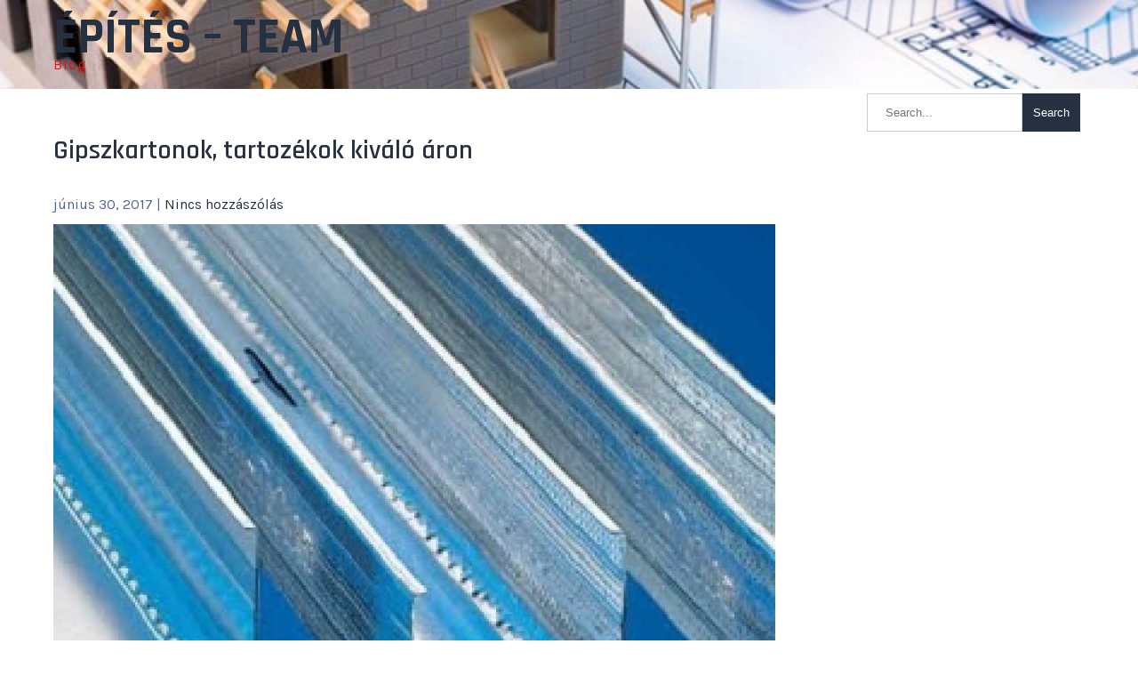

--- FILE ---
content_type: text/html; charset=UTF-8
request_url: http://epsteam.hu/blog/gipszkartonok-tartozekok-kivalo-aron/
body_size: 10247
content:
<!DOCTYPE html>
<html lang="hu">
<head>
<meta charset="UTF-8">
<meta name="viewport" content="width=device-width">
<link rel="profile" href="https://gmpg.org/xfn/11">
	<link rel="pingback" href="http://epsteam.hu/xmlrpc.php">
<title>Gipszkartonok, tartozékok kiváló áron &#8211; &Eacute;P&iacute;t&eacute;S &#8211; Team</title>
<meta name='robots' content='max-image-preview:large' />
	<style>img:is([sizes="auto" i], [sizes^="auto," i]) { contain-intrinsic-size: 3000px 1500px }</style>
	<link rel='dns-prefetch' href='//www.googletagmanager.com' />
<link rel='dns-prefetch' href='//fonts.googleapis.com' />
<link rel="alternate" type="application/rss+xml" title="&Eacute;P&iacute;t&eacute;S - Team &raquo; hírcsatorna" href="http://epsteam.hu/feed/" />
<link rel="alternate" type="application/rss+xml" title="&Eacute;P&iacute;t&eacute;S - Team &raquo; hozzászólás hírcsatorna" href="http://epsteam.hu/comments/feed/" />
<link rel="alternate" type="application/rss+xml" title="&Eacute;P&iacute;t&eacute;S - Team &raquo; Gipszkartonok, tartozékok kiváló áron hozzászólás hírcsatorna" href="http://epsteam.hu/blog/gipszkartonok-tartozekok-kivalo-aron/feed/" />
<script>
window._wpemojiSettings = {"baseUrl":"https:\/\/s.w.org\/images\/core\/emoji\/15.0.3\/72x72\/","ext":".png","svgUrl":"https:\/\/s.w.org\/images\/core\/emoji\/15.0.3\/svg\/","svgExt":".svg","source":{"concatemoji":"http:\/\/epsteam.hu\/wp-includes\/js\/wp-emoji-release.min.js?ver=6.7.2"}};
/*! This file is auto-generated */
!function(i,n){var o,s,e;function c(e){try{var t={supportTests:e,timestamp:(new Date).valueOf()};sessionStorage.setItem(o,JSON.stringify(t))}catch(e){}}function p(e,t,n){e.clearRect(0,0,e.canvas.width,e.canvas.height),e.fillText(t,0,0);var t=new Uint32Array(e.getImageData(0,0,e.canvas.width,e.canvas.height).data),r=(e.clearRect(0,0,e.canvas.width,e.canvas.height),e.fillText(n,0,0),new Uint32Array(e.getImageData(0,0,e.canvas.width,e.canvas.height).data));return t.every(function(e,t){return e===r[t]})}function u(e,t,n){switch(t){case"flag":return n(e,"\ud83c\udff3\ufe0f\u200d\u26a7\ufe0f","\ud83c\udff3\ufe0f\u200b\u26a7\ufe0f")?!1:!n(e,"\ud83c\uddfa\ud83c\uddf3","\ud83c\uddfa\u200b\ud83c\uddf3")&&!n(e,"\ud83c\udff4\udb40\udc67\udb40\udc62\udb40\udc65\udb40\udc6e\udb40\udc67\udb40\udc7f","\ud83c\udff4\u200b\udb40\udc67\u200b\udb40\udc62\u200b\udb40\udc65\u200b\udb40\udc6e\u200b\udb40\udc67\u200b\udb40\udc7f");case"emoji":return!n(e,"\ud83d\udc26\u200d\u2b1b","\ud83d\udc26\u200b\u2b1b")}return!1}function f(e,t,n){var r="undefined"!=typeof WorkerGlobalScope&&self instanceof WorkerGlobalScope?new OffscreenCanvas(300,150):i.createElement("canvas"),a=r.getContext("2d",{willReadFrequently:!0}),o=(a.textBaseline="top",a.font="600 32px Arial",{});return e.forEach(function(e){o[e]=t(a,e,n)}),o}function t(e){var t=i.createElement("script");t.src=e,t.defer=!0,i.head.appendChild(t)}"undefined"!=typeof Promise&&(o="wpEmojiSettingsSupports",s=["flag","emoji"],n.supports={everything:!0,everythingExceptFlag:!0},e=new Promise(function(e){i.addEventListener("DOMContentLoaded",e,{once:!0})}),new Promise(function(t){var n=function(){try{var e=JSON.parse(sessionStorage.getItem(o));if("object"==typeof e&&"number"==typeof e.timestamp&&(new Date).valueOf()<e.timestamp+604800&&"object"==typeof e.supportTests)return e.supportTests}catch(e){}return null}();if(!n){if("undefined"!=typeof Worker&&"undefined"!=typeof OffscreenCanvas&&"undefined"!=typeof URL&&URL.createObjectURL&&"undefined"!=typeof Blob)try{var e="postMessage("+f.toString()+"("+[JSON.stringify(s),u.toString(),p.toString()].join(",")+"));",r=new Blob([e],{type:"text/javascript"}),a=new Worker(URL.createObjectURL(r),{name:"wpTestEmojiSupports"});return void(a.onmessage=function(e){c(n=e.data),a.terminate(),t(n)})}catch(e){}c(n=f(s,u,p))}t(n)}).then(function(e){for(var t in e)n.supports[t]=e[t],n.supports.everything=n.supports.everything&&n.supports[t],"flag"!==t&&(n.supports.everythingExceptFlag=n.supports.everythingExceptFlag&&n.supports[t]);n.supports.everythingExceptFlag=n.supports.everythingExceptFlag&&!n.supports.flag,n.DOMReady=!1,n.readyCallback=function(){n.DOMReady=!0}}).then(function(){return e}).then(function(){var e;n.supports.everything||(n.readyCallback(),(e=n.source||{}).concatemoji?t(e.concatemoji):e.wpemoji&&e.twemoji&&(t(e.twemoji),t(e.wpemoji)))}))}((window,document),window._wpemojiSettings);
</script>
<style id='wp-emoji-styles-inline-css'>

	img.wp-smiley, img.emoji {
		display: inline !important;
		border: none !important;
		box-shadow: none !important;
		height: 1em !important;
		width: 1em !important;
		margin: 0 0.07em !important;
		vertical-align: -0.1em !important;
		background: none !important;
		padding: 0 !important;
	}
</style>
<link rel='stylesheet' id='wp-block-library-css' href='http://epsteam.hu/wp-includes/css/dist/block-library/style.min.css?ver=6.7.2' media='all' />
<style id='wp-block-library-theme-inline-css'>
.wp-block-audio :where(figcaption){color:#555;font-size:13px;text-align:center}.is-dark-theme .wp-block-audio :where(figcaption){color:#ffffffa6}.wp-block-audio{margin:0 0 1em}.wp-block-code{border:1px solid #ccc;border-radius:4px;font-family:Menlo,Consolas,monaco,monospace;padding:.8em 1em}.wp-block-embed :where(figcaption){color:#555;font-size:13px;text-align:center}.is-dark-theme .wp-block-embed :where(figcaption){color:#ffffffa6}.wp-block-embed{margin:0 0 1em}.blocks-gallery-caption{color:#555;font-size:13px;text-align:center}.is-dark-theme .blocks-gallery-caption{color:#ffffffa6}:root :where(.wp-block-image figcaption){color:#555;font-size:13px;text-align:center}.is-dark-theme :root :where(.wp-block-image figcaption){color:#ffffffa6}.wp-block-image{margin:0 0 1em}.wp-block-pullquote{border-bottom:4px solid;border-top:4px solid;color:currentColor;margin-bottom:1.75em}.wp-block-pullquote cite,.wp-block-pullquote footer,.wp-block-pullquote__citation{color:currentColor;font-size:.8125em;font-style:normal;text-transform:uppercase}.wp-block-quote{border-left:.25em solid;margin:0 0 1.75em;padding-left:1em}.wp-block-quote cite,.wp-block-quote footer{color:currentColor;font-size:.8125em;font-style:normal;position:relative}.wp-block-quote:where(.has-text-align-right){border-left:none;border-right:.25em solid;padding-left:0;padding-right:1em}.wp-block-quote:where(.has-text-align-center){border:none;padding-left:0}.wp-block-quote.is-large,.wp-block-quote.is-style-large,.wp-block-quote:where(.is-style-plain){border:none}.wp-block-search .wp-block-search__label{font-weight:700}.wp-block-search__button{border:1px solid #ccc;padding:.375em .625em}:where(.wp-block-group.has-background){padding:1.25em 2.375em}.wp-block-separator.has-css-opacity{opacity:.4}.wp-block-separator{border:none;border-bottom:2px solid;margin-left:auto;margin-right:auto}.wp-block-separator.has-alpha-channel-opacity{opacity:1}.wp-block-separator:not(.is-style-wide):not(.is-style-dots){width:100px}.wp-block-separator.has-background:not(.is-style-dots){border-bottom:none;height:1px}.wp-block-separator.has-background:not(.is-style-wide):not(.is-style-dots){height:2px}.wp-block-table{margin:0 0 1em}.wp-block-table td,.wp-block-table th{word-break:normal}.wp-block-table :where(figcaption){color:#555;font-size:13px;text-align:center}.is-dark-theme .wp-block-table :where(figcaption){color:#ffffffa6}.wp-block-video :where(figcaption){color:#555;font-size:13px;text-align:center}.is-dark-theme .wp-block-video :where(figcaption){color:#ffffffa6}.wp-block-video{margin:0 0 1em}:root :where(.wp-block-template-part.has-background){margin-bottom:0;margin-top:0;padding:1.25em 2.375em}
</style>
<style id='classic-theme-styles-inline-css'>
/*! This file is auto-generated */
.wp-block-button__link{color:#fff;background-color:#32373c;border-radius:9999px;box-shadow:none;text-decoration:none;padding:calc(.667em + 2px) calc(1.333em + 2px);font-size:1.125em}.wp-block-file__button{background:#32373c;color:#fff;text-decoration:none}
</style>
<style id='global-styles-inline-css'>
:root{--wp--preset--aspect-ratio--square: 1;--wp--preset--aspect-ratio--4-3: 4/3;--wp--preset--aspect-ratio--3-4: 3/4;--wp--preset--aspect-ratio--3-2: 3/2;--wp--preset--aspect-ratio--2-3: 2/3;--wp--preset--aspect-ratio--16-9: 16/9;--wp--preset--aspect-ratio--9-16: 9/16;--wp--preset--color--black: #000000;--wp--preset--color--cyan-bluish-gray: #abb8c3;--wp--preset--color--white: #ffffff;--wp--preset--color--pale-pink: #f78da7;--wp--preset--color--vivid-red: #cf2e2e;--wp--preset--color--luminous-vivid-orange: #ff6900;--wp--preset--color--luminous-vivid-amber: #fcb900;--wp--preset--color--light-green-cyan: #7bdcb5;--wp--preset--color--vivid-green-cyan: #00d084;--wp--preset--color--pale-cyan-blue: #8ed1fc;--wp--preset--color--vivid-cyan-blue: #0693e3;--wp--preset--color--vivid-purple: #9b51e0;--wp--preset--gradient--vivid-cyan-blue-to-vivid-purple: linear-gradient(135deg,rgba(6,147,227,1) 0%,rgb(155,81,224) 100%);--wp--preset--gradient--light-green-cyan-to-vivid-green-cyan: linear-gradient(135deg,rgb(122,220,180) 0%,rgb(0,208,130) 100%);--wp--preset--gradient--luminous-vivid-amber-to-luminous-vivid-orange: linear-gradient(135deg,rgba(252,185,0,1) 0%,rgba(255,105,0,1) 100%);--wp--preset--gradient--luminous-vivid-orange-to-vivid-red: linear-gradient(135deg,rgba(255,105,0,1) 0%,rgb(207,46,46) 100%);--wp--preset--gradient--very-light-gray-to-cyan-bluish-gray: linear-gradient(135deg,rgb(238,238,238) 0%,rgb(169,184,195) 100%);--wp--preset--gradient--cool-to-warm-spectrum: linear-gradient(135deg,rgb(74,234,220) 0%,rgb(151,120,209) 20%,rgb(207,42,186) 40%,rgb(238,44,130) 60%,rgb(251,105,98) 80%,rgb(254,248,76) 100%);--wp--preset--gradient--blush-light-purple: linear-gradient(135deg,rgb(255,206,236) 0%,rgb(152,150,240) 100%);--wp--preset--gradient--blush-bordeaux: linear-gradient(135deg,rgb(254,205,165) 0%,rgb(254,45,45) 50%,rgb(107,0,62) 100%);--wp--preset--gradient--luminous-dusk: linear-gradient(135deg,rgb(255,203,112) 0%,rgb(199,81,192) 50%,rgb(65,88,208) 100%);--wp--preset--gradient--pale-ocean: linear-gradient(135deg,rgb(255,245,203) 0%,rgb(182,227,212) 50%,rgb(51,167,181) 100%);--wp--preset--gradient--electric-grass: linear-gradient(135deg,rgb(202,248,128) 0%,rgb(113,206,126) 100%);--wp--preset--gradient--midnight: linear-gradient(135deg,rgb(2,3,129) 0%,rgb(40,116,252) 100%);--wp--preset--font-size--small: 13px;--wp--preset--font-size--medium: 20px;--wp--preset--font-size--large: 36px;--wp--preset--font-size--x-large: 42px;--wp--preset--spacing--20: 0.44rem;--wp--preset--spacing--30: 0.67rem;--wp--preset--spacing--40: 1rem;--wp--preset--spacing--50: 1.5rem;--wp--preset--spacing--60: 2.25rem;--wp--preset--spacing--70: 3.38rem;--wp--preset--spacing--80: 5.06rem;--wp--preset--shadow--natural: 6px 6px 9px rgba(0, 0, 0, 0.2);--wp--preset--shadow--deep: 12px 12px 50px rgba(0, 0, 0, 0.4);--wp--preset--shadow--sharp: 6px 6px 0px rgba(0, 0, 0, 0.2);--wp--preset--shadow--outlined: 6px 6px 0px -3px rgba(255, 255, 255, 1), 6px 6px rgba(0, 0, 0, 1);--wp--preset--shadow--crisp: 6px 6px 0px rgba(0, 0, 0, 1);}:where(.is-layout-flex){gap: 0.5em;}:where(.is-layout-grid){gap: 0.5em;}body .is-layout-flex{display: flex;}.is-layout-flex{flex-wrap: wrap;align-items: center;}.is-layout-flex > :is(*, div){margin: 0;}body .is-layout-grid{display: grid;}.is-layout-grid > :is(*, div){margin: 0;}:where(.wp-block-columns.is-layout-flex){gap: 2em;}:where(.wp-block-columns.is-layout-grid){gap: 2em;}:where(.wp-block-post-template.is-layout-flex){gap: 1.25em;}:where(.wp-block-post-template.is-layout-grid){gap: 1.25em;}.has-black-color{color: var(--wp--preset--color--black) !important;}.has-cyan-bluish-gray-color{color: var(--wp--preset--color--cyan-bluish-gray) !important;}.has-white-color{color: var(--wp--preset--color--white) !important;}.has-pale-pink-color{color: var(--wp--preset--color--pale-pink) !important;}.has-vivid-red-color{color: var(--wp--preset--color--vivid-red) !important;}.has-luminous-vivid-orange-color{color: var(--wp--preset--color--luminous-vivid-orange) !important;}.has-luminous-vivid-amber-color{color: var(--wp--preset--color--luminous-vivid-amber) !important;}.has-light-green-cyan-color{color: var(--wp--preset--color--light-green-cyan) !important;}.has-vivid-green-cyan-color{color: var(--wp--preset--color--vivid-green-cyan) !important;}.has-pale-cyan-blue-color{color: var(--wp--preset--color--pale-cyan-blue) !important;}.has-vivid-cyan-blue-color{color: var(--wp--preset--color--vivid-cyan-blue) !important;}.has-vivid-purple-color{color: var(--wp--preset--color--vivid-purple) !important;}.has-black-background-color{background-color: var(--wp--preset--color--black) !important;}.has-cyan-bluish-gray-background-color{background-color: var(--wp--preset--color--cyan-bluish-gray) !important;}.has-white-background-color{background-color: var(--wp--preset--color--white) !important;}.has-pale-pink-background-color{background-color: var(--wp--preset--color--pale-pink) !important;}.has-vivid-red-background-color{background-color: var(--wp--preset--color--vivid-red) !important;}.has-luminous-vivid-orange-background-color{background-color: var(--wp--preset--color--luminous-vivid-orange) !important;}.has-luminous-vivid-amber-background-color{background-color: var(--wp--preset--color--luminous-vivid-amber) !important;}.has-light-green-cyan-background-color{background-color: var(--wp--preset--color--light-green-cyan) !important;}.has-vivid-green-cyan-background-color{background-color: var(--wp--preset--color--vivid-green-cyan) !important;}.has-pale-cyan-blue-background-color{background-color: var(--wp--preset--color--pale-cyan-blue) !important;}.has-vivid-cyan-blue-background-color{background-color: var(--wp--preset--color--vivid-cyan-blue) !important;}.has-vivid-purple-background-color{background-color: var(--wp--preset--color--vivid-purple) !important;}.has-black-border-color{border-color: var(--wp--preset--color--black) !important;}.has-cyan-bluish-gray-border-color{border-color: var(--wp--preset--color--cyan-bluish-gray) !important;}.has-white-border-color{border-color: var(--wp--preset--color--white) !important;}.has-pale-pink-border-color{border-color: var(--wp--preset--color--pale-pink) !important;}.has-vivid-red-border-color{border-color: var(--wp--preset--color--vivid-red) !important;}.has-luminous-vivid-orange-border-color{border-color: var(--wp--preset--color--luminous-vivid-orange) !important;}.has-luminous-vivid-amber-border-color{border-color: var(--wp--preset--color--luminous-vivid-amber) !important;}.has-light-green-cyan-border-color{border-color: var(--wp--preset--color--light-green-cyan) !important;}.has-vivid-green-cyan-border-color{border-color: var(--wp--preset--color--vivid-green-cyan) !important;}.has-pale-cyan-blue-border-color{border-color: var(--wp--preset--color--pale-cyan-blue) !important;}.has-vivid-cyan-blue-border-color{border-color: var(--wp--preset--color--vivid-cyan-blue) !important;}.has-vivid-purple-border-color{border-color: var(--wp--preset--color--vivid-purple) !important;}.has-vivid-cyan-blue-to-vivid-purple-gradient-background{background: var(--wp--preset--gradient--vivid-cyan-blue-to-vivid-purple) !important;}.has-light-green-cyan-to-vivid-green-cyan-gradient-background{background: var(--wp--preset--gradient--light-green-cyan-to-vivid-green-cyan) !important;}.has-luminous-vivid-amber-to-luminous-vivid-orange-gradient-background{background: var(--wp--preset--gradient--luminous-vivid-amber-to-luminous-vivid-orange) !important;}.has-luminous-vivid-orange-to-vivid-red-gradient-background{background: var(--wp--preset--gradient--luminous-vivid-orange-to-vivid-red) !important;}.has-very-light-gray-to-cyan-bluish-gray-gradient-background{background: var(--wp--preset--gradient--very-light-gray-to-cyan-bluish-gray) !important;}.has-cool-to-warm-spectrum-gradient-background{background: var(--wp--preset--gradient--cool-to-warm-spectrum) !important;}.has-blush-light-purple-gradient-background{background: var(--wp--preset--gradient--blush-light-purple) !important;}.has-blush-bordeaux-gradient-background{background: var(--wp--preset--gradient--blush-bordeaux) !important;}.has-luminous-dusk-gradient-background{background: var(--wp--preset--gradient--luminous-dusk) !important;}.has-pale-ocean-gradient-background{background: var(--wp--preset--gradient--pale-ocean) !important;}.has-electric-grass-gradient-background{background: var(--wp--preset--gradient--electric-grass) !important;}.has-midnight-gradient-background{background: var(--wp--preset--gradient--midnight) !important;}.has-small-font-size{font-size: var(--wp--preset--font-size--small) !important;}.has-medium-font-size{font-size: var(--wp--preset--font-size--medium) !important;}.has-large-font-size{font-size: var(--wp--preset--font-size--large) !important;}.has-x-large-font-size{font-size: var(--wp--preset--font-size--x-large) !important;}
:where(.wp-block-post-template.is-layout-flex){gap: 1.25em;}:where(.wp-block-post-template.is-layout-grid){gap: 1.25em;}
:where(.wp-block-columns.is-layout-flex){gap: 2em;}:where(.wp-block-columns.is-layout-grid){gap: 2em;}
:root :where(.wp-block-pullquote){font-size: 1.5em;line-height: 1.6;}
</style>
<link rel='stylesheet' id='fixup-lite-font-css' href='https://fonts.googleapis.com/css?family=Karla%3A400%7CRajdhani%3A400%2C500%2C600%2C700&#038;ver=6.7.2' media='all' />
<link rel='stylesheet' id='fixup-lite-basic-style-css' href='http://epsteam.hu/wp-content/themes/fixup-lite/style.css?ver=6.7.2' media='all' />
<link rel='stylesheet' id='fixup-lite-responsive-style-css' href='http://epsteam.hu/wp-content/themes/fixup-lite/css/theme-responsive.css?ver=6.7.2' media='all' />
<link rel='stylesheet' id='nivo-style-css' href='http://epsteam.hu/wp-content/themes/fixup-lite/css/nivo-slider.css?ver=6.7.2' media='all' />
<link rel='stylesheet' id='font-awesome-style-css' href='http://epsteam.hu/wp-content/themes/fixup-lite/css/font-awesome.css?ver=6.7.2' media='all' />
<script src="http://epsteam.hu/wp-includes/js/jquery/jquery.min.js?ver=3.7.1" id="jquery-core-js"></script>
<script src="http://epsteam.hu/wp-includes/js/jquery/jquery-migrate.min.js?ver=3.4.1" id="jquery-migrate-js"></script>
<script src="http://epsteam.hu/wp-content/themes/fixup-lite/js/jquery.nivo.slider.js?ver=6.7.2" id="jquery-nivo-slider-js-js"></script>
<script src="http://epsteam.hu/wp-content/themes/fixup-lite/js/custom.js?ver=6.7.2" id="fixup-lite-customscripts-js"></script>

<!-- Google tag (gtag.js) snippet added by Site Kit -->
<!-- Google Analytics snippet added by Site Kit -->
<script src="https://www.googletagmanager.com/gtag/js?id=GT-MQJ4HL3Z" id="google_gtagjs-js" async></script>
<script id="google_gtagjs-js-after">
window.dataLayer = window.dataLayer || [];function gtag(){dataLayer.push(arguments);}
gtag("set","linker",{"domains":["epsteam.hu"]});
gtag("js", new Date());
gtag("set", "developer_id.dZTNiMT", true);
gtag("config", "GT-MQJ4HL3Z");
</script>
<link rel="https://api.w.org/" href="http://epsteam.hu/wp-json/" /><link rel="alternate" title="JSON" type="application/json" href="http://epsteam.hu/wp-json/wp/v2/posts/125" /><link rel="EditURI" type="application/rsd+xml" title="RSD" href="https://epsteam.hu/xmlrpc.php?rsd" />
<meta name="generator" content="WordPress 6.7.2" />
<link rel="canonical" href="http://epsteam.hu/blog/gipszkartonok-tartozekok-kivalo-aron/" />
<link rel='shortlink' href='http://epsteam.hu/?p=125' />
<link rel="alternate" title="oEmbed (JSON)" type="application/json+oembed" href="http://epsteam.hu/wp-json/oembed/1.0/embed?url=http%3A%2F%2Fepsteam.hu%2Fblog%2Fgipszkartonok-tartozekok-kivalo-aron%2F" />
<link rel="alternate" title="oEmbed (XML)" type="text/xml+oembed" href="http://epsteam.hu/wp-json/oembed/1.0/embed?url=http%3A%2F%2Fepsteam.hu%2Fblog%2Fgipszkartonok-tartozekok-kivalo-aron%2F&#038;format=xml" />
<meta name="generator" content="Site Kit by Google 1.168.0" /><style>
	#header{
		background-color:#ffffff;
	}
	a,
	.tm_client strong,
	.blog-post h3.entry-title,
	a.blog-more:hover,
	#commentform input#submit,
	input.search-submit,
	.nivo-controlNav a.active,
	.blog-date .date,
	a.read-more
	{
		color:#253041;
	}
	h3.widget-title,
	.nav-links .current,
	.nav-links a:hover,
	p.form-submit input[type="submit"],
	input[type="submit"].search-submit,
	.header-button a,
	.nivo-directionNav a,
	.top-header,
	.navigation-bar,
	.head-meta-icon,
	.feat-icon,
	a.main-button,
	#fixup_slider .nivo-caption a.slide-button span,
	.sitenav ul li.menu-item-has-children:hover > ul,
	.sitenav ul li.menu-item-has-children:focus > ul,
	.sitenav ul li.menu-item-has-children.focus > ul{
		background-color:#253041;
	}
	a:hover,
	.head-meta-data h5,
	p.site-description,
	.top-header a:hover,
	.top-header-col .social-icons a:hover,
	.sitenav ul li.current_page_item a,
	.sitenav ul li a:hover,
	.sitenav ul li.current_page_item ul li a:hover,
	#sidebar ul li a:hover,
	.postmeta a:hover{
		color:#dd1515;
	}
	#fixup_slider .nivo-caption a.slide-button,
	.head-meta-col:hover .head-meta-icon,
	.nivo-directionNav a:hover,
	.schedule-btn a,
	.search-box,
	.feat-box:hover .feat-icon,
	.about_content a.main-button.cloud-hover span{
		background-color:#dd1515;
	}
	.copyright-wrapper{
		background-color:#161e2b;
	}
</style>        
	<style type="text/css">
			#header{
			background-image: url(http://epsteam.hu/wp-content/uploads/2022/03/cropped-cropped-Construction-1200x675-1.jpg);
			background-position: center top;
		}
		h1.site-title a { color:#253041;}
		
	</style>
	</head>

<body class="post-template-default single single-post postid-125 single-format-standard wp-embed-responsive">
<a class="skip-link screen-reader-text" href="#sitemain">
	Skip to content</a>


<header id="header" class="header">
	<div class="container">
		<div class="inner-header">
			<div class="align align-center">
			
				<div class="header-left">
										<div class="site-title-desc">
						<h1 class="site-title">
							<a href="http://epsteam.hu/" rel="home">&Eacute;P&iacute;t&eacute;S &#8211; Team</a>
						</h1>
						<p class="site-description">Blog</p>					</div><!-- site-title-desc -->
				</div><!-- header left -->

								

			</div><!-- align -->
		</div><!-- inner header -->

		<div class="navigation-bar">
			<div class="toggle">
	<a class="toggleMenu" href="#">Menu</a>
</div><!-- toggle -->

<nav id="main-navigation" class="site-navigation primary-navigation sitenav" role="navigation">
	<div class="menu"></div>
</nav><!-- main-navigation -->            <div class="searchtop"><form role="search" method="get" class="search-form" action="http://epsteam.hu/">
	<label>
		<input type="search" class="search-field" placeholder="Search..." value="" name="s">
	</label>
	<input type="submit" class="search-submit" value="Search">
</form>
</div>
		</div><!-- navigation bar -->

	</div><!-- container -->
</header><!-- header -->  <div class="main-container">
<div class="content-area">
    <div class="middle-align content_sidebar">
        <div class="site-main" id="sitemain">
			                <article id="post-125" class="single-post post-125 post type-post status-publish format-standard has-post-thumbnail hentry category-blog tag-epitkezes tag-epitoanyag tag-gipszkarton tag-webaruhaz">

    <header class="entry-header">
        <h1 class="entry-title">Gipszkartonok, tartozékok kiváló áron</h1>
    </header><!-- .entry-header -->

    <div class="entry-content">
        <div class="postmeta">
            <div class="post-date">június 30, 2017</div><!-- post-date -->
            <div class="post-comment"> | <a href="http://epsteam.hu/blog/gipszkartonok-tartozekok-kivalo-aron/#respond">Nincs hozzászólás</a></div>
            <div class="clear"></div>
        </div><!-- postmeta -->
		<div class="post-thumb"><img width="1024" height="1024" src="https://epsteam.hu/wp-content/uploads/2017/08/vizszintes-41380.jpg" class="attachment-post-thumbnail size-post-thumbnail wp-post-image" alt="Gipszkartonom.hu" decoding="async" fetchpriority="high" /></div><br />        <p style="text-align: justify;"><strong>Gipszkartonozás előtt áll?</strong> Minőségi gipszkartont szeretne beépíteni? Ráadásul jó szeretne hozzájutni? A <strong>Gipszkartonom.hu</strong> kedvező áron, széles választékban kínál első osztályú gipszkarton profilokat és kiegészítőket és gipszkarton táblákat.</p>
<p style="text-align: justify;">Legfőbb célkitűzésünk, hogy webáruházunkban elérhető kínálatunkkal segítsünk partnereinket a nekik megfelelő gipszkartonok és kiegészítők megtalálásában.</p>
<p style="text-align: justify;"><strong>Termékpalettánkon megtalálhatóak:</strong> Rigips tűzgátló FR, impregnált RBI és standard gipszkarton, 12,5mm vastagságban Gipszkarton tartozékok: Akusztikus lengőkenygyel, Beütőék, Direkt függesztő, Függesztő pálca kampós, Függesztő pálca szemes, Gyorsfüggesztő, Horony, Hossztoldó, Keresztösszekötő L kötőelem UA, Rugó, Rugós függesztő.  Gipszkarton profilok: Függőleges falvázprofil CW, Merevítő profil UA, Szegélyprofil UD, Vázprofil CD, Vízszintes falvázprofil UW.</p>
<p style="text-align: justify;"><a href="http://epsteam.hu/wp-content/uploads/2017/08/gipszkartonom-hu.jpg"><img decoding="async" class="aligncenter size-full wp-image-126" src="http://epsteam.hu/wp-content/uploads/2017/08/gipszkartonom-hu.jpg" alt="Gipszkartonom.hu" width="1880" height="644" /></a></p>
<p style="text-align: justify;">Állandó akciós ajánlatokkal, naprakész adatbázissal és hatalmas választékkal állunk kedves vevőink rendelkezésére. A termékeknél  ismertetőkkel, műszaki leírásokkal is segítjük az érdeklődőket, hogy a lehető legjobb döntés születhessen meg.</p>
<p style="text-align: justify;">A <strong>gipszkarton</strong> gipszből, valamint aprított papírból és perlitből álló építőanyag. A gipszkarton alkalmazása egyre inkább elterjedt, legfőképp az utólagos takarások, válaszfalak kialakításakor. Pontosság: A gipszkartonból készült fal minden esetben egyenes, csak a kivitelezőn múlik, hogy hol helyez el derékszöget és egyenest. Hangszigetelő képesség: A gipszkartonból épített falak kiváló hangszigetelők, sokszor a megrendelő is rácsodálkozik, hogy mennyire jól szigetel a gipszkarton fal. Az építkezés után azonnal használható az ingatlan, nem kell várnia a kötőanyagok száradására, mivel a rögzítés csavarokkal valósítják meg. Tűzállóság: A gipszkarton szerkezet nem tartalmaz semmilyen éghető anyagot, ezért kiemelkedően jó a tűzállósága is.</p>
<p style="text-align: justify;"><a href="http://epsteam.hu/wp-content/uploads/2017/08/tuzgatlo-64991.jpg"><img decoding="async" class="aligncenter wp-image-127" src="http://epsteam.hu/wp-content/uploads/2017/08/tuzgatlo-64991.jpg" alt="Gipszkartonom.hu" width="250" height="250" /></a></p>
<p style="text-align: justify;">A nálunk igényelt termékek személyesen átvehetőek a Kapcsolat menüpontban megadott telephelyeinken (Budapesten vagy Üllőn), illetve ipari mennyiség esetén a budaörsi gyárunkban, de ha szükséges, a házhoz szállítás is megoldható, csábító áron! Ugyanitt egy űrlap kitöltésével is kapcsolatba léphet velünk, munkatársaink gyorsan válaszolnak minden érdeklődésre, kérdésre.</p>
<p style="text-align: justify;">Weblapunkon a legfrissebb katalógusok, árjegyzékek is letölthetőek, emellett hasznos, témához kapcsolódó írásokat, tanácsokat is közlünk.</p>
<p style="text-align: center;">A gipszkartonok lelőhelye: <a title="Gipszkartonom.hu" href="https://gipszkartonom.hu/" target="_blank" rel="nofollow noopener noreferrer"><span style="text-decoration: underline;"><strong>Gipszkartonom.hu</strong></span></a></p>
<p>&nbsp;</p>
        </div><!-- .entry-content --><div class="clear"></div>
                <div class="postmeta">
            <div class="post-categories"><a href="http://epsteam.hu/category/blog/" rel="category tag">blog</a></div>
            <div class="post-tags"> | Tags: <a href="http://epsteam.hu/tag/epitkezes/" rel="tag">építkezés</a>, <a href="http://epsteam.hu/tag/epitoanyag/" rel="tag">építőanyag</a>, <a href="http://epsteam.hu/tag/gipszkarton/" rel="tag">gipszkarton</a>, <a href="http://epsteam.hu/tag/webaruhaz/" rel="tag">webáruház</a><br /> </div>
            <div class="clear"></div>
        </div><!-- postmeta -->
    
   
    <footer class="entry-meta">
            </footer><!-- .entry-meta -->

</article>                
	<nav class="navigation post-navigation" aria-label="Bejegyzések">
		<h2 class="screen-reader-text">Bejegyzés navigáció</h2>
		<div class="nav-links"><div class="nav-previous"><a href="http://epsteam.hu/blog/hoszigeteles-minosegi-masterplast-anyagokkal/" rel="prev">Hőszigetelés minőségi Masterplast anyagokkal</a></div><div class="nav-next"><a href="http://epsteam.hu/blog/minosegi-velux-tetoablak-jo-aron/" rel="next">Minőségi Velux tetőablak jó áron</a></div></div>
	</nav>                <div id="comments" class="comments-area">
		<div id="respond" class="comment-respond">
		<h3 id="reply-title" class="comment-reply-title">Vélemény, hozzászólás? <small><a rel="nofollow" id="cancel-comment-reply-link" href="/blog/gipszkartonok-tartozekok-kivalo-aron/#respond" style="display:none;">Válasz megszakítása</a></small></h3><form action="http://epsteam.hu/wp-comments-post.php" method="post" id="commentform" class="comment-form" novalidate><p class="comment-notes"><span id="email-notes">Az e-mail címet nem tesszük közzé.</span> <span class="required-field-message">A kötelező mezőket <span class="required">*</span> karakterrel jelöltük</span></p><p class="comment-form-comment"><label for="comment">Hozzászólás <span class="required">*</span></label> <textarea id="comment" name="comment" cols="45" rows="8" maxlength="65525" required></textarea></p><p class="comment-form-author"><label for="author">Név <span class="required">*</span></label> <input id="author" name="author" type="text" value="" size="30" maxlength="245" autocomplete="name" required /></p>
<p class="comment-form-email"><label for="email">E-mail cím <span class="required">*</span></label> <input id="email" name="email" type="email" value="" size="30" maxlength="100" aria-describedby="email-notes" autocomplete="email" required /></p>
<p class="comment-form-url"><label for="url">Honlap</label> <input id="url" name="url" type="url" value="" size="30" maxlength="200" autocomplete="url" /></p>
<p class="comment-form-cookies-consent"><input id="wp-comment-cookies-consent" name="wp-comment-cookies-consent" type="checkbox" value="yes" /> <label for="wp-comment-cookies-consent">A nevem, e-mail címem, és weboldalcímem mentése a böngészőben a következő hozzászólásomhoz.</label></p>
<p class="form-submit"><input name="submit" type="submit" id="submit" class="submit" value="Hozzászólás küldése" /> <input type='hidden' name='comment_post_ID' value='125' id='comment_post_ID' />
<input type='hidden' name='comment_parent' id='comment_parent' value='0' />
</p></form>	</div><!-- #respond -->
	</div><!-- #comments -->                    </div>
        <div id="sidebar">
    
    <aside id="custom_html-2" class="widget_text widget widget_custom_html"><div class="textwidget custom-html-widget"><script async src="https://pagead2.googlesyndication.com/pagead/js/adsbygoogle.js"></script>
<!-- Blogokba -->
<ins class="adsbygoogle"
     style="display:block"
     data-ad-client="ca-pub-1898701481121372"
     data-ad-slot="2546072845"
     data-ad-format="auto"
     data-full-width-responsive="true"></ins>
<script>
     (adsbygoogle = window.adsbygoogle || []).push({});
</script></div></aside><aside id="search-2" class="widget widget_search"><form role="search" method="get" class="search-form" action="http://epsteam.hu/">
	<label>
		<input type="search" class="search-field" placeholder="Search..." value="" name="s">
	</label>
	<input type="submit" class="search-submit" value="Search">
</form>
</aside>
		<aside id="recent-posts-2" class="widget widget_recent_entries">
		<h3 class="widget-title">Legutóbbi bejegyzések</h3><nav aria-label="Legutóbbi bejegyzések">
		<ul>
											<li>
					<a href="http://epsteam.hu/szolgaltatas/marvany-es-granit-burkolatok-tisztitasa-kivitelezes-utan/">Márvány és gránit burkolatok tisztítása kivitelezés után – ahol a minőség valóban eldől</a>
									</li>
											<li>
					<a href="http://epsteam.hu/ingatlan/karpittisztitogep-berles-szegeden/">Kárpittisztítógép bérlés Szegeden: Amit tudni érdemes a makulátlan otthonért</a>
									</li>
											<li>
					<a href="http://epsteam.hu/szolgaltatas/ime-ennyibe-kerul-egy-komplett-lakasfelujitas-2024-ben-mutatjuk/">Íme, ennyibe kerül egy komplett lakásfelújítás 2024-ben – mutatjuk!</a>
									</li>
											<li>
					<a href="http://epsteam.hu/epitoanyag/tetofedo-anyagok-az-epitoiparban/">Tetőfedő anyagok az építőiparban</a>
									</li>
											<li>
					<a href="http://epsteam.hu/epitoanyag/a-leier-taverna-terko-es-a-haz-koruli-burkolatok/">A Leier Taverna térkő és a ház körüli burkolatok</a>
									</li>
					</ul>

		</nav></aside><aside id="archives-2" class="widget widget_archive"><h3 class="widget-title">Archívum</h3><nav aria-label="Archívum">
			<ul>
					<li><a href='http://epsteam.hu/2026/01/'>2026. január</a></li>
	<li><a href='http://epsteam.hu/2025/10/'>2025. október</a></li>
	<li><a href='http://epsteam.hu/2024/02/'>2024. február</a></li>
	<li><a href='http://epsteam.hu/2023/12/'>2023. december</a></li>
	<li><a href='http://epsteam.hu/2023/03/'>2023. március</a></li>
	<li><a href='http://epsteam.hu/2023/02/'>2023. február</a></li>
	<li><a href='http://epsteam.hu/2023/01/'>2023. január</a></li>
	<li><a href='http://epsteam.hu/2021/12/'>2021. december</a></li>
	<li><a href='http://epsteam.hu/2021/11/'>2021. november</a></li>
	<li><a href='http://epsteam.hu/2020/01/'>2020. január</a></li>
	<li><a href='http://epsteam.hu/2019/07/'>2019. július</a></li>
	<li><a href='http://epsteam.hu/2018/08/'>2018. augusztus</a></li>
	<li><a href='http://epsteam.hu/2018/05/'>2018. május</a></li>
	<li><a href='http://epsteam.hu/2018/02/'>2018. február</a></li>
	<li><a href='http://epsteam.hu/2017/10/'>2017. október</a></li>
	<li><a href='http://epsteam.hu/2017/07/'>2017. július</a></li>
	<li><a href='http://epsteam.hu/2017/06/'>2017. június</a></li>
	<li><a href='http://epsteam.hu/2017/05/'>2017. május</a></li>
	<li><a href='http://epsteam.hu/2017/04/'>2017. április</a></li>
	<li><a href='http://epsteam.hu/2017/03/'>2017. március</a></li>
	<li><a href='http://epsteam.hu/2017/02/'>2017. február</a></li>
	<li><a href='http://epsteam.hu/2017/01/'>2017. január</a></li>
	<li><a href='http://epsteam.hu/2016/11/'>2016. november</a></li>
	<li><a href='http://epsteam.hu/2016/08/'>2016. augusztus</a></li>
			</ul>

			</nav></aside><aside id="custom_html-3" class="widget_text widget widget_custom_html"><div class="textwidget custom-html-widget"><script async src="https://pagead2.googlesyndication.com/pagead/js/adsbygoogle.js"></script>
<!-- Blogokba -->
<ins class="adsbygoogle"
     style="display:block"
     data-ad-client="ca-pub-1898701481121372"
     data-ad-slot="2546072845"
     data-ad-format="auto"
     data-full-width-responsive="true"></ins>
<script>
     (adsbygoogle = window.adsbygoogle || []).push({});
</script></div></aside>	
</div><!-- sidebar -->
        <div class="clear"></div>
    </div>
</div>

</div><!-- main-container -->

<div class="copyright-wrapper">
        	<div class="container">
                <div class="copyright">
                    	<p><a href="http://epsteam.hu/" rel="home">&Eacute;P&iacute;t&eacute;S &#8211; Team  2026 . Powered by WordPress</p>               
                </div><!-- copyright --><div class="clear"></div>           
            </div><!-- container -->
        </div>
    </div>
        
<script id="fixup-lite-navigation-js-extra">
var FixupliteScreenReaderText = [];
</script>
<script src="http://epsteam.hu/wp-content/themes/fixup-lite/js/navigation.js?ver=20190715" id="fixup-lite-navigation-js"></script>
<script src="http://epsteam.hu/wp-includes/js/comment-reply.min.js?ver=6.7.2" id="comment-reply-js" async data-wp-strategy="async"></script>

</body>
</html>

--- FILE ---
content_type: text/html; charset=utf-8
request_url: https://www.google.com/recaptcha/api2/aframe
body_size: 267
content:
<!DOCTYPE HTML><html><head><meta http-equiv="content-type" content="text/html; charset=UTF-8"></head><body><script nonce="uReK3hFNCh1gh6JFCjAYfg">/** Anti-fraud and anti-abuse applications only. See google.com/recaptcha */ try{var clients={'sodar':'https://pagead2.googlesyndication.com/pagead/sodar?'};window.addEventListener("message",function(a){try{if(a.source===window.parent){var b=JSON.parse(a.data);var c=clients[b['id']];if(c){var d=document.createElement('img');d.src=c+b['params']+'&rc='+(localStorage.getItem("rc::a")?sessionStorage.getItem("rc::b"):"");window.document.body.appendChild(d);sessionStorage.setItem("rc::e",parseInt(sessionStorage.getItem("rc::e")||0)+1);localStorage.setItem("rc::h",'1768588790470');}}}catch(b){}});window.parent.postMessage("_grecaptcha_ready", "*");}catch(b){}</script></body></html>

--- FILE ---
content_type: text/css
request_url: http://epsteam.hu/wp-content/themes/fixup-lite/style.css?ver=6.7.2
body_size: 24815
content:
/*
Theme Name: Fixup Lite
Theme URI: https://starthemes.net/wordpress-themes/free-fixup-wordpress-theme/
Author: Starthemes
Author URI: https://starthemes.net/
Description: Fixup is a responsive and elegant Plumber WordPress theme for plumber, maintenance and relevant services. Water is essential for life. This truth goes hand in hand with plumbing services. The fitting and maintenance of the water systems in structures and houses are also essential. Plumbing services are needed worldwide, and they are required on a daily basis. Plumbing services are needed to fix water related issues and materials, or repair them. Whatever is the case, plumbing services are indispensable. This implies that plumbing business is profitable. If you are about to start a plumbing business or you already have one, here is the right place. Choosing the right plumbing WordPress theme makes it even more profitable. There is this rest and assurance that comes from choosing the theme that will give you zero stress and at the same time promote your business.
Requires at least: 6.7
Tested up to: 6.8
Requires PHP: 7.2
Version: 1.0.4
License: GNU General Public License
License URI: https://www.gnu.org/licenses/gpl-3.0.en.html
Text Domain: fixup-lite
Tags: e-commerce, right-sidebar, custom-background, custom-header, custom-menu, featured-images, theme-options, threaded-comments, custom-logo, blog, full-width-template

Fixup Lite is based on Underscores theme(Underscores is distributed under the terms of the GNU GPL v2 or later).
Fixup Lite WordPress Theme has been created by Starthemes(starthemes.net), 2025.
Fixup Lite WordPress Theme is released under the terms of GNU GPL.
*/

body {
    margin: 0;
    padding: 0;
    -ms-word-wrap: break-word;
    word-wrap: break-word;
    font: 400 16px/24px 'Karla';
    color: #50668f;
	background-color:#ffffff;
	overflow-x: hidden;
}
*{ 
	-webkit-box-sizing: border-box; 
	-moz-box-sizing: border-box; 
	box-sizing: border-box;
 }
*:before, *:after { 
	-webkit-box-sizing: border-box; 
	-moz-box-sizing: border-box; 
	box-sizing: border-box;
}
img {
    margin: 0;
    padding: 0;
    border: none;
    max-width: 100%;
    height: auto;
    display: block;
}
section img {
    max-width: 100%;
}
h1,
h2,
h3,
h4,
h5,
h6 {
    margin: 0;
    padding: 0;
	font-family: 'Rajdhani';
	line-height:normal;
	color:#253041;
	font-weight:600;
}
p {
    margin: 0;
    padding: 0;
}
a {
    color: #2c2c2c;
    transition: all 0.3s ease-in-out;
}
a:hover {
    text-decoration: none;
    color: #666;
}
ul {
    margin: 0 0 0 15px;
    padding: 0;
}
.clear {
    clear: both;
}
.center {
    text-align: center;
    margin-bottom: 40px;
}
pre {
    border: 1px solid #d1d1d1;
    font-size: 1rem;
    line-height: 1.3125;
    margin: 0 0 1.75em;
    max-width: 100%;
    overflow: auto;
    overflow-wrap: break-word;
    padding: 1.75em;
    white-space: pre-wrap;
}
.middle-align {
    margin: 0 auto;
    padding: 0;
}
.wp-caption {
    margin: 0;
    padding: 0;
    font-size: 13px;
    max-width: 100%;
}
.wp-caption-text {
    margin: 0;
    padding: 0;
}
.sticky {
    margin: 0;
    padding: 0;
}
.screen-reader-text,
.bypostauthor,
.gallery-caption {
    margin: 0;
    padding: 0;
}
.alignleft,
img.alignleft {
    display: inline;
    float: left;
    margin-right: 45px;
    margin-top: 4px;
    margin-bottom: 20px;
    padding: 0;
}
.alignright,
img.alignright {
    display: inline;
    float: right;
}
.toggle a{
	text-decoration: none;
}
.aligncenter,
img.aligncenter {
    clear: both;
    display: block;
    margin-left: auto;
    margin-right: auto;
    margin-top: 0;
}
.comment-list .comment-content ul {
    margin-left: 15px;
}
.comment-list .comment-content ul li {
    margin: 5px;
}
.main-container ol {
    list-style-position: outside;
}
.main-container ol li {
    margin: 5px 0;
}
.toggleMenu {
    display: none;
}
section {
    padding:0;
    position: relative;
}
.entry-title a,
.postmeta a,
.read-more a,
#sidebar ul li a,
.nav-links a,
.top-section a{
	text-decoration: none;
}
/*===============================================
** Section Title Css
*===============================================*/
.section_head{
	margin-bottom:30px;
}
h4.section_sub_title{
	font: 600 18px/1 'Rajdhani';
	color: #ffffff;
	display: inline-block;
	letter-spacing: 2px;
	padding: 8px 32px;
	margin-bottom: 10px;
	border-radius: 40px;
	}
h2.section_title{
	font: 700 44px/1.2 'Rajdhani';
	color: #253041;
	position: relative;
	margin-bottom: 20px;
	display: block;
	text-transform: uppercase;
	letter-spacing: 2px;
}

/*===============================================
** container / aligner Css
*===============================================*/
.main-container {
    margin: 50px 0 0;
    padding: 0;
}
.container {
    width: 1160px;
    margin: 0 auto;
    padding: 0;
    position: relative;
}
.align {
	display: -webkit-box;
	display: -ms-flexbox;
	display: -webkit-flex;
	display: flex;
	flex-wrap: wrap;
}
.row{
	margin: 0 -15px;
}
.align-center{
	align-items: center;
}
a.main-button {
	letter-spacing: 1px;
	padding: 16px 22px;
	margin-bottom: 4px;
	line-height: 1;
	display: inline-block;
	text-align: center;
	color: #ffffff !important;
	background-color: #253041;
	font-weight: 700;
	position: relative;
	overflow: hidden;
	-webkit-transition: all 0.3s linear 0s;
	transition: all 0.3s linear 0s;
	text-transform: uppercase;
	border-radius: 5px;
	z-index: 0;
}

/*===============================================
** Button Hover Effect Css
*===============================================*/
.cloud-hover{
	position: relative;
	overflow: hidden;
}
.cloud-hover span{
	position: absolute;
	width: 25%;
	height: 100%;
	transform: translateY(150%);
	border-radius: 50%;
	left: calc((var(--n) - 1) * 25%);
	transition: 0.6s;
	transition-delay: calc((var(--n) - 1) * 0.1s);
	z-index: -1;
}
.cloud-hover:hover span { 
	transform: translateY(0) scale(2.6);
}
.cloud-hover span:nth-child(1) { 
	--n: 1; 
}
.cloud-hover span:nth-child(2) { 
	--n: 2; 
}
.cloud-hover span:nth-child(3) { 
	--n: 3; 
}
.cloud-hover span:nth-child(4) { 
	--n: 4; 
}

/*===============================================
** Continuous Background Effect Css
*===============================================*/
.rainbow-bg{ 
	background: linear-gradient(134deg, #ff2400, #e81d1d, #e8b71d, #e3e81d, #1de840, #1ddde8, #2b1de8, #dd00f3, #ff2400);
	background-size: auto; background-size: 1800% 1800%;
	-webkit-animation: rainbow 18s ease infinite;
	animation: rainbow 18s ease infinite;
}
@-webkit-keyframes rainbow {
    0%{
    	background-position:0% 82%;
    }
    50%{
    	background-position:100% 19%;
    }
    100%{
    	background-position:0% 82%;
    }
}
@keyframes rainbow {
    0%{
    	background-position:0% 82%;
    }
    50%{
    	background-position:100% 19%;
    }
    100%{
    	background-position:0% 82%;
    }
}

/*===============================================
** Top Header Css
*===============================================*/
.top-header{ 
	position: relative;
	color:#ffffff;
	letter-spacing:0.5px;
	padding: 5px 0;
	background-color: #253041;
}
.top-header-left{ 
	flex:0 0 auto; 
}
.top-header-col{ 
	padding:0 10px 0 0; 
	margin-right:10px;
	position: relative; 
}
.top-header-col:last-child{ 
	margin:0; 
	padding:0; 
}
.top-header-col:last-child::after{ 
	content:none; 
}
.top-header-col:after{ 
	content:''; 
	width:1px; 
	height:70%; 
	position:absolute; 
	right:0; 
	top:50%; 
	border-right:1px solid; 
	-webkit-transform:translateY(-50%); 
	-ms-transform:translateY(-50%); 
	transform:translateY(-50%);
}
.top-header a,
.top-header-col .social-icons a { 
	color: #ffffff; 
}
.top-header a:hover,
.top-header-col .social-icons a:hover{ 
	color:#dd1515; 
}
.top-header-right{ 
	flex:0 0 auto; 
	margin-left: auto;
}
.top-header .social-icons a{ 
	width: 24px; 
	height: 30px; 
	line-height: 30px;
	display: inline-block; 
}
.schedule-btn a{ 
	display: block; 
	background-color: #dd1515; 
	color: #ffffff; 
	text-transform: uppercase; 
	font-weight: 700; 
	padding: 9px 20px; 
	margin: -5px 0; 
	font-size: 12px; 
}
.schedule-btn a:hover{ 
	background-color: #ffffff; 
	color: #253041; 
}

/******************************
** Header CSS
******************************/
.header{
    background-color: #1a2e35;
	position: relative;
}
.inner-header{
	padding: 15px 0;
}
.custom-logo,
.site-title-desc{
    display: inline-block;
}
.custom-logo{
    margin-right: 10px;
}
h1.site-title{
    font: 700 56px/1 'Rajdhani';
	text-transform: uppercase;
}
h1.site-title a{
	text-decoration: none;
	display: block;
}
p.site-description{
	color:#dd1515;
	letter-spacing: 1px;
	margin-top: -10px;
}
.header-right{
    margin-left: auto;
}

/******************************
** Header Meta
******************************/
.head-meta-icon{
	display: inline-block;
	vertical-align: middle;
	width: 40px;
	height: 40px;
	text-align: center;
	line-height: 40px;
	background-color: #253041;
	margin-right: 10px;
	color: #ffffff;
	border-radius: 5px;
	-webkit-transition: all 0.4s ease-in-out;
	transition: all 0.4s ease-in-out;
}
.head-meta-data{
	display: inline-block;
	vertical-align: middle;
}
.head-meta-data h5{
	font: 600 18px/1 Rajdhani;
	margin-bottom: 0;
	color: #dd1515;
}
.head-meta-data p{
	margin-bottom: 0;
}
.head-meta-col:hover .head-meta-icon{
	-webkit-transform: rotateY(180deg);
	transform: rotateY(180deg);
	background-color: #dd1515;
}
.head-meta-col:not(:last-child){
	margin-right: 25px;
}

/******************************
** NavBar CSS
******************************/
.navigation-bar {
  background-color: #253041;
  position: relative;
}
.toggle{
    display: block;
}
.toggle a{
    width:auto; 
    color:#ffffff; 
    background:url(images/mobile_nav_right.png) no-repeat right center #0e2d45; 
    padding:10px 25px; 
    margin-top:5px; 
    font-size:16px; 
    text-align:left;
}
.toggle a:hover{
    color:#ffffff !important;
}
.sitenav{ 
    position:relative; 
    z-index:9999;
    padding-right: 50px;
}
.sitenav ul {
    margin:0;
    padding:0;
    font-family:'Rajdhani';
    font-size:16px;
    font-weight:600;
}
.sitenav ul li{
    display:inline-block;
    position:relative;
    line-height:normal;
	letter-spacing: 2px;
}
.sitenav ul li a{
    padding:16px;
    display:block;
    text-align:center;
    position:relative;
    transition:0.5s all;
	text-decoration: none;
}
.sitenav ul li a, 
.sitenav ul li.current_page_item ul li a{
    color:#ffffff;
}

.sitenav ul li.current_page_item a, 
.sitenav ul li a:hover, 
.sitenav ul li.current_page_item ul li a:hover{
    color:#dd1515;
}

.sitenav ul li:hover ul li:hover, .sitenav ul li:hover ul li{
    background-color:inherit !important;
}

button.dropdown-toggle{
    display:none;
}

@media screen and (min-width: 1000px) {
    /* = Navigation 2nd level css
    -------------------------------------------------------------- */
    .sitenav ul li ul {
        color: #fff;
        opacity: 0;
        padding:0;
        position: absolute;
        right: 9999rem;
        top: calc(100% + 2rem);
        transition: opacity 0.15s linear, transform 0.15s linear, right 0s 0.15s;
        transform: translateY(0.6rem);
        width: 20rem;
        z-index: 1;
    }
    .sitenav ul li.menu-item-has-children:hover > ul,
    .sitenav ul li.menu-item-has-children:focus > ul,
    .sitenav ul li.menu-item-has-children.focus > ul {
        left: 0;
        opacity: 1;
        transform: translateY(0);
        transition: opacity 0.15s linear, transform 0.15s linear;
        background-color:#253041;
        top:100%;
    }

    .sitenav ul li ul li{
        display:block; 
        position:relative; 
        float:none; 
        top:1px; 
        line-height:18px; 
        margin-left:0;
        margin-right:0; 
    }
    .sitenav ul li ul li a{
        display:block; 
        padding:10px; 
        position:relative; 
        top:0; 
        text-align:left;
    }

    /* = Navigation 3rd level css
    -------------------------------------------------------------- */
    .sitenav ul li:hover ul li:hover > ul,
    .sitenav ul li:hover ul li:focus > ul{
        display:block; 
        position:absolute; 
        left:200px; 
        top:-1px; 
        -moz-animation: fadeInRight .3s ease-in-out; 
        -webkit-animation: fadeInRight .3s ease-in-out; 
        animation:fadeInRight .3s ease-in-out; 
    }
    .sitenav ul li.menu-item-has-children.focus ul li.menu-item-has-children.focus ul {
        left:inherit !important; 
        top:-1px !important;
        right: -174px !important;
    }
}

/*===============================================
** Search Box Css
*===============================================*/
.searchtop{
	width:250px;
	position:absolute;
	right:0;
	top:0;
	padding: 5px;
	z-index:9999;
}
.searchtop form.search-form{
	margin-bottom: 0;
}
.searchtop input[type="search"]{
	margin-bottom:0;
	height: 43px;
}
.searchtop input[type="submit"].search-submit{
	padding: 0 12px;
}

/******************************
** Slider CSS
******************************/
#slider{
	position: relative;
}
#fixup_slider {
    margin: 0 auto;
    padding: 0;
    position: relative;
	text-align: center;
}
#fixup_slider:before {
  background-color: rgba(37,48,65,0.4);
  content: '';
  position: absolute;
  left: 0;
  top: 0;
  z-index: 6;
  width: 100%;
  height: 100%;
}
#fixup_slider .nivo-caption h4{
	font: 700 18px/1 'Rajdhani';
	color: #ffffff;
	display: inline-block;
	border-radius: 50px;
	text-transform: uppercase;
	padding: 9px 32px;
	letter-spacing: 3px;
	margin-bottom: 20px;
}
#fixup_slider .nivo-caption h2{
    font:700 50px/1 'Rajdhani';
	display:block;
	position:relative;
	margin:0 0 20px;
	text-transform:capitalize;
	letter-spacing: 1px;
}
#fixup_slider .nivo-caption h2 a{
    color: #ffffff;
    text-decoration: none;
}
#fixup_slider .nivo-caption p{
	margin-bottom: 25px;
	color: #ffffff;
}
#fixup_slider .nivo-caption a.slide-button{
    display:inline-block;
    text-align:center;
    background-color:#dd1515;
    color:#ffffff;
    position:relative;
    overflow:hidden;
    z-index:1;
    padding:15px 24px;
    line-height:normal;
    transition:all 0.4s ease-in-out;
    text-transform: uppercase;
    letter-spacing: 2px;
    font-weight: 700;
    border-radius: 5px;
}
#fixup_slider .nivo-caption a.slide-button span{
	background-color: #253041;
}
#fixup_slider .nivo-caption a.slide-button:hover{
	color:#ffffff;
}

/******************************
** Features Section CSS
******************************/
.our-features{
    position: relative;
    padding: 60px 0;
	background-color: #ffffff;
}
.feat-box{
	-webkit-box-flex: 0;
    -webkit-flex: 0 0 33.3333%;
    -ms-flex: 0 0 33.3333%;
    flex: 0 0 33.3333%;
    max-width: 33.3333%;
	padding-right: 15px;
    padding-left: 15px;
}
.inner-feat{
	position: relative;
	background-color: #ffffff;
	box-shadow: rgba(149, 157, 165, 0.3) 0px 8px 24px;
	margin: 15px 0;
	padding: 1em;
}
.feat-icon{
	display: inline-block;
	vertical-align: top;
	width: 60px;
	text-align: center;
	height: 60px;
	line-height: 60px;
	background-color: #253041;
	margin-right: 15px;
	font-size: 30px;
	color: #ffffff;
	-webkit-transition: all 0.4s ease-in-out;
	transition: all 0.4s ease-in-out;
	border-radius: 5px;
	padding: 10px;
}
.feat-box:hover .feat-icon{
	background-color: #dd1515;
	-webkit-transform: rotateY(180deg);
	transform: rotateY(180deg);
}
.feat-content{
	max-width: 256px;
}
.link-expand{
	position: absolute;
	display: block;
	width: 100%;
	height: 100%;
	top: 0;
	left: 0;
}

/******************************
** About Us Section CSS
******************************/
.about-us{
    padding: 60px 0;
    background-color: #f6f6f6;
}
.about_fig{ 
	-webkit-box-flex: 0;
	-webkit-flex: 0 0 41.6666666667%;
	-ms-flex: 0 0 41.6666666667%;
	flex: 0 0 41.6666666667%;
	max-width: 41.6666666667%;
	position: relative;
	z-index: 0;
}
.about_content{
	-webkit-box-flex: 0;
	-webkit-flex: 0 0 58.3333333333%;
	-ms-flex: 0 0 58.3333333333%;
	flex: 0 0 58.3333333333%;
	max-width: 58.3333333333%;
}
.inner_about_content{
	padding-left:50px;
}
.about_content a.main-button{ 
	margin-top: 40px;
}
.about_content a.main-button.cloud-hover span{
	background-color: #dd1515;
}

/* --------- Pages ------- */
.content-area {
    width: 1160px;
    margin: 0 auto;
    padding:0;
}
.site-main {
    width: 800px;
    margin: 0;
    padding: 0;
    float: left;
}
#sitefull {
    width: auto !important;
}
#nosidebar {
    width: 80%;
    margin: 0 auto;
    float: none;
    text-align: center;
}
#sidebar {
    width: 270px;
    margin: 0;
    padding: 0;
    float: right;
}
/* -------- Footer ------- */

.copyright-wrapper{ 
	margin:0; 
	text-align:center; 
	padding:15px 0; 
	color:#ffffff; 
	background-color:#0B0B0B;
}
.copyright-wrapper a{ 
	color:#ffffff;
	text-decoration: none;
}
/* ------ Contact Form ------ */

.wpcf7 {
    margin: 0;
    padding: 0;
    font: 400 15px 'Rubik';
    color: #2e2e2e;
}
.wpcf7 form {
    margin: 0;
    padding: 0;
}
.wpcf7 form span.last {
    float: none !important;
}
.wpcf7 form input[type="text"],
.wpcf7 form input[type="email"],
.wpcf7 form input[type="tel"],
.wpcf7 form input[type="url"],
.wpcf7 form input[type="date"],
.wpcf7 form select,
.leftdiv input[type="text"],
.leftdiv input [type="url"],
.leftdiv input[type="email"],
.leftdiv input[type="tel"],
.wpcf7 form textarea,
.rightdiv textarea {
    width: 94%;
    background-color: #f8f8f8;
    border: 1px solid #e6e5e5;
    padding: 10px;
    margin-top: 15px;
    font: 400 14px 'Rubik';
    color: #777777;
}
.wpcf7 form textarea,
.rightdiv textarea {
    height: 128px;
}
.wpcf7 form input[type="checkbox"],
.wpcf7 form input[type="radio"],
.wpcf7 form input[type="file"] {
    margin-top: 10px;
    padding: 0;
}
span.wpcf7-list-item {
    margin: 0 15px 0 0 !important;
}
.wpcf7 form input[type="submit"],
#contact input[type="submit"] {
    font: 400 15px 'Rubik';
    margin: 25px 0 0 0;
    padding: 10px 30px;
    border: none;
    -moz-border-radius: 4px;
    -o-border-radius: 4px;
    -webkit-border-radius: 4px;
	border-radius: 4px;
    cursor: pointer;
    background-color: #000000;
	color:#ffffff;
}
.error_msg {
    padding: 10px;
    background: #ffd3ce;
    color: #e00;
    border: 1px #e00 solid;
    margin: 15px 0;
}
.success_msg {
    padding: 10px;
    background: #dcffc5;
    color: #070;
    border: 1px #070 solid;
    margin: 15px 0;
}
.spacer20 {
    height: 20px;
    clear: both;
}
.nav-links {
    display: table;
    clear: both;
    margin: 15px 0;
    width: 100%;
}
.nav-previous {
    float: left;
}
.nav-next {
    float: right;
}
.nav-links a,
.nav-links .page-numbers {
    background: #2e2e2e;
    color: #fff;
    padding: 5px 10px;
    display: inline-block;
}
.nav-links .current,
.nav-links a:hover {
    background: #feb62a;
	color:#ffffff !important;
}
h1.entry-title,
h1.page-title {
    padding-bottom: 20px;
    font-size: 30px;
}
h1.entry-title a,
h1.page-title a{
	color:#000000;
}
article.tag-sticky-2 {
    background: #f6f6f6;
    padding: 10px;
}
article img {
    height: auto;
}
article p {
    margin: 10px 0;
}
.post-date {
    display: inline;
}
.post-comment {
    display: inline;
}
.post-categories {
    display: inline;
}
.post-tags {
    display: inline;
}
.post-thumb, .postmeta{
	margin-top:10px;
}
form.search-form {
    margin-bottom: 15px;
    display: flex;
}
form.search-form label{
    width: 100%;
}
input.search-field,
.post-password-form input[type=password] {
    border: 1px #ccc solid;
    padding: 10px 20px;
	float: left;
    width: 100%;
}
input.search-submit,
.post-password-form input[type=submit] {
    border: none;
    color: #ffffff;
    padding: 4px 10px;
    cursor: pointer;
}
aside.widget {
    margin-bottom: 30px;
}
aside.widget ul {
    list-style: disc;
    margin-left:0;
}
.accordion-box h2.active {
    color: #ff8a00;
}
.webicon {
    font-size: 20px;
}
#sidebar ul li {
    margin: 5px 0;
	list-style:none;
	background:url(images/nav_right.png) no-repeat left center;
	padding:0 0 0 25px;
}
.comment-list,
ol.comment-list {
    list-style: none;
    margin-left: 0;
    margin-top: 20px;
    margin-bottom: 20px;
	padding-left:0;
}
.comment-list li.comment {
    margin-top: 20px;
}
.comment-list .comment-content h1,
.comment-list .comment-content h2,
.comment-list .comment-content h3,
.comment-list .comment-content h4,
.comment-list .comment-content h5,
.comment-list .comment-content h6 {
    margin-top: 15px;
}
h3.widget-title {
    font-size: 20px;
    border-bottom: 1px solid #cccccc;
    padding:10px 15px;
    margin-bottom: 15px;
	background-color:#feb62a;
	color:#ffffff;
}
.blog-post-repeat {
    border-bottom: 1px solid #cccccc;
    margin-bottom: 40px;
}
a.blogthumbs img {
    width: 100%;
}
#wp-calendar td {
    padding: 9px;
}
.textwidget select {
    border: 1px solid #ccc;
    height: 30px;
    width: 100%;
}
/*------- COMMENT STYLES --------*/

.comment-author.vcard {
    display: inline-block;
    margin-right: 15px;
}
.comment-author img {
    display: block;
}
.comment-meta {
    margin: 5px 0;
}
.comment-list ol.children li.comment {
    background-image: none;
    padding-left: 5px;
}
.hrule {
    border-top: 1px #dbdbdb solid;
    margin-top: 15px;
    padding-bottom: 15px;
}
ol.commentlist {
    list-style: none;
}
#commentform p {
    margin: 5px 0;
}
#commentform label {
    display: block;
}
#commentform input#email,
#commentform input#url,
#commentform input#author,
#commentform textarea,
#commentform input#eazycfc_captcha {
    max-width: 96%;
    border: 1px #ccc solid;
    padding: 5px 2%;
}
#commentform input#submit {
    font: 400 15px 'Karla';
    border: none;
    padding: 5px 10px;
    color: #fff;
    display: inline-block;
}
#commentform input#submit:hover {
    cursor: pointer;
}
.form-allowed-tags {
    display: none;
}
ul.errormsg {
    background: #ffe4e4;
}
ul.errormsg li {
    padding: 5px;
}
.entry-content table,
.comment-body table {
    border-collapse: collapse;
    margin: 10px 0;
}
.entry-content table td,
.entry-content table th,
.comment-body table td,
.comment-body table th {
    padding: 10px 5px;
    text-align: left;
}
.entry-content table th,
.comment-body table th {
    color: #676767;
    font: normal 18px 'Rubik';
    border-bottom: 1px #888 solid;
}
.entry-content table td,
.comment-body table td {
    border-bottom: 1px #ccc solid;
}
.fvch-codeblock:hover .comment-form-url {
    display: block !important;
}
select{
	padding:10px;
	width:100%;
}
footer.entry-meta {
    clear: left;
}
p.form-submit input[type="submit"]{
	color:#ffffff !important;
}
input[type="submit"].search-submit{
	background-color:#000000;
	color:#ffffff;
	padding:11px 20px;
}

/* Accessibility */
/* Text meant only for screen readers. */
.screen-reader-text {
  border: 0;
  clip: rect(1px, 1px, 1px, 1px);
  clip-path: inset(50%);
  height: 1px;
  margin: -1px;
  overflow: hidden;
  padding: 0;
  position: absolute !important;
  width: 1px;
  word-wrap: normal !important;
  /* Many screen reader and browser combinations announce broken words as they would appear visually. */
}

.screen-reader-text:focus {
  background-color: #f1f1f1;
  border-radius: 3px;
  box-shadow: 0 0 2px 2px rgba(0, 0, 0, 0.6);
  clip: auto !important;
  clip-path: none;
  color: #21759b;
  display: block;
  font-size: 14px;
  font-size: 0.875rem;
  font-weight: bold;
  height: auto;
  left: 5px;
  line-height: normal;
  padding: 15px 23px 14px;
  text-decoration: none;
  top: 5px;
  width: auto;
  z-index: 100000;
  /* Above WP toolbar. */
}

/* Do not show the outline on the skip link target. */
#sitemain[tabindex="-1"]:focus {
  outline: 0;
}


--- FILE ---
content_type: text/css
request_url: http://epsteam.hu/wp-content/themes/fixup-lite/css/theme-responsive.css?ver=6.7.2
body_size: 14745
content:
/* Mobile Portrait View */

@media screen and (max-width: 479px) {
    *{
        box-sizing: border-box;
    }
    .container{
        width: 90%;
    }
    .align{
        display: block;
    }
    .top-header{
        text-align: center;
    }
    .top-header-col{
        margin: 0;
        padding: 0;
    }
    .top-header-col:after{
        content: none;
    }
    .top-header-left .top-header-col{
        margin: 5px 0;
    }
    .schedule-btn a{
        margin: 0;
    }
	.custom-logo{
        margin-right: 0;
    }
    .head-meta-col{
        margin: 20px 0 0;
    }
    .toggle {
        display: block;
    }
    .toggle a {
        width: 100%;
        color: #ffffff;
        background: url(../images/mobile_nav_right.png) no-repeat right center #373a3f;
        padding: 10px 10px;
        margin-top: 15px;
        font-size: 16px;
    }
    .toggle a:hover {
        color: #ffffff !important;
    }
    .toggle a.active {
        color: #ffffff;
    }
    .sitenav {
        display: none;
        margin-top:0;
        width:100%;
        padding-right: 0;
    }
    .sitenav ul {
        background: #000000;
        color: #000;
        width: 100%;
        float: none;
        margin-top: 0;
    }
    .sitenav ul li {
        border-top: 1px #303030 solid;
        display: block;
        float: none;
        text-align: left;
    }
    .sitenav ul li ul {
        color: #fff;
        opacity: 0;
        padding:0;
        position: absolute;
        right: 9999rem;
        top: calc(100% + 2rem);
        transition: opacity 0.15s linear, transform 0.15s linear, right 0s 0.15s;
        transform: translateY(0.6rem);
        width: 100%;
        z-index: 1;
    }
    .sitenav ul li.menu-item-has-children:hover > ul,
    .sitenav ul li.menu-item-has-children:focus > ul,
    .sitenav ul li.menu-item-has-children.focus > ul {
        left: 0;
        opacity: 1;
        transform: translateY(0);
        transition: opacity 0.15s linear, transform 0.15s linear;
        background-color:#303030;
        top:0;
        position: relative;
    }
    .sitenav ul li a {
        padding: 5px 10px;
        display: block;
        color: #ffffff !important;
        text-align:left;
    }
    .sitenav ul li a:hover {
        color: #ffffff !important;
    }
    .sitenav ul li ul,
    .sitenav ul li ul ul {
        display: block !important;
    }
    .sitenav ul li ul li a:before {
        content: "\00BB \00a0";
    }
    .sitenav ul li ul li a {
        padding-left: 20px !important;
    }
    .sitenav ul li ul li ul li a {
        padding-left: 30px !important;
    }
    .sitenav ul li.current_page_item a{
        background-color:transparent !important;
    }
    .sitenav ul li:hover,
    .sitenav ul li.current_page_item{
        background-color:inherit !important;
    }
    .search-box{
        display: none;
    }
	#slider{
		width: 100%;
	}
    #fixup_slider{
        min-height: auto;
    }
    #fixup_slider .nivo-caption{
        width: 78%;
        margin: 0 auto;
        padding: 10px;
        left: 0;
        right: 0;
    }
	#fixup_slider .nivo-caption h4{
        padding: 8px 18px;
        font-size: 14px;
        margin-bottom: 8px;
	}
    #fixup_slider .nivo-caption h2{
        font-size: 32px;
        line-height: 1;
		margin-bottom: 10px;
    }
    #fixup_slider .nivo-caption p{
        display: none;
    }
    #fixup_slider .nivo-caption a.slide-button{
        padding: 10px;
        font-size: 12px;
    }
	#fixup_slider .nivo-directionNav a {
		width: 40px;
		height: 40px;
		background-position: -24px center;
		left: 5px;
    }
	#fixup_slider .nivo-directionNav a.nivo-nextNav{
		background-position: -106px center !important;
		right: 5px;
        left: auto;
	}
	h2.section_title{
		font-size: 36px;
	}

    /* ------ Extra ------ */
    .feat-box,
    .feat-content,
    .about_fig,
    .about_content{
        max-width: 100%;
    }
    .feat-icon,
    .about_fig{
        margin-bottom: 15px;
    }
    .inner_about_content{
        padding: 0;
    }
    #sitemain iframe {
        max-width: 100%;
        height: auto;
    }
    /* --------- Pages ------- */
    
    .content-area {
        width: 95%;
        margin: 0 auto;
        padding: 0;
    }
    .site-main {
        width: 100%;
        margin: 0;
        padding: 0;
        float: none;
    }
    #sidebar {
        width: auto;
        margin: 60px 0 0;
        padding: 0;
        float: none;
    }
}
/* Mobile Landscape View */

@media screen and (max-width: 719px) and (min-width: 480px) {
    * {
        box-sizing: border-box;
    }
    .container{
        width: 95%;
    }
    .align{
        display: block;
    }
    .top-header{
        text-align: center;
    }
    .top-header-col{
        margin: 0;
        padding: 0;
    }
    .top-header-col:after{
        content: none;
    }
    .top-header-left .top-header-col{
        margin: 5px 0;
    }
    .schedule-btn a{
        margin: 0;
    }
    .custom-logo{
        margin-right: 0;
    }
    .head-meta-col{
        margin: 20px 0 0;
    }
    .custom-logo{
        margin-right: 0;
    }
    .toggle {
        display: block;
    }
    .toggle a {
        width: 100%;
        color: #ffffff;
        background: url(../images/mobile_nav_right.png) no-repeat right center #373a3f;
        padding: 10px 10px;
        margin-top: 20px;
        font-size: 16px;
    }
    .toggle a:hover {
        color: #ffffff !important;
    }
    .toggle a.active {
        color: #ffffff;
    }
    .sitenav {
        display: none;
        margin-top:0;
        width:100%;
        padding: 0;
    }
    .sitenav ul {
        background: #000000;
        color: #000;
        width: 100%;
        float: none;
        margin-top: 0;
    }
    .sitenav ul li {
        border-top: 1px #303030 solid;
        display: block;
        float: none;
        text-align: left;
    }
    .sitenav ul li ul {
        color: #fff;
        opacity: 0;
        padding:0;
        position: absolute;
        right: 9999rem;
        top: calc(100% + 2rem);
        transition: opacity 0.15s linear, transform 0.15s linear, right 0s 0.15s;
        transform: translateY(0.6rem);
        width: 100%;
        z-index: 1;
    }
    .sitenav ul li.menu-item-has-children:hover > ul,
    .sitenav ul li.menu-item-has-children:focus > ul,
    .sitenav ul li.menu-item-has-children.focus > ul {
        left: 0;
        opacity: 1;
        transform: translateY(0);
        transition: opacity 0.15s linear, transform 0.15s linear;
        background-color:#303030;
        top:0;
        position: relative;
    }
    .sitenav ul li a {
        padding: 5px 10px;
        display: block;
        color: #ffffff !important;
        text-align:left !important;
    }
    .sitenav ul li a:hover {
        color: #ffffff !important;
    }
    .sitenav ul li ul,
    .sitenav ul li ul ul {
        display: block !important;
    }
    .sitenav ul li ul li a:before {
        content: "\00BB \00a0";
    }
    .sitenav ul li ul li a {
        padding-left: 20px !important;
    }
    .sitenav ul li ul li ul li a {
        padding-left: 30px !important;
    }
    .sitenav ul li.current_page_item a{
        background-color:transparent !important;
    }
    .sitenav ul li:hover,
    .sitenav ul li.current_page_item{
        background-color:inherit !important;
    }
    .search-box{
        display: none;
    }
	#slider{
		width: 100%;
	}
    #fixup_slider{
        min-height: auto;
    }
    #fixup_slider .nivo-caption{
        width: 78%;
        margin: 0 auto;
        padding: 0;
        left: 0;
        right: 0;
    }
	#fixup_slider .nivo-caption h4{
		font-size: 18px;
		padding: 10px 26px;
	}
    #fixup_slider .nivo-caption h2{
        font-size: 32px;
        line-height: 1;
    }
    #fixup_slider .nivo-caption p{
        display: none;
    }
    #fixup_slider .nivo-caption a.slide-button{
        padding: 12px 18px;
        font-size: 12px;
    }
	#fixup_slider .nivo-directionNav a {
		width: 40px;
		height: 40px;
		background-position: -24px center;
		left: 0;
    }
	#fixup_slider .nivo-directionNav a.nivo-nextNav{
		background-position: -106px center !important;
		left: auto;
        right: 0;
	}
	
    /* ------ Extra ------ */  
    .feat-box,
    .feat-content,
    .about_fig,
    .about_content{
        max-width: 100%;
    }
    .feat-icon,
    .about_fig{
        margin-bottom: 15px;
    }
    .inner_about_content{
        padding: 0;
    }
    #sitemain iframe {
        max-width: 100%;
        height: auto;
    }

    /* --------- Pages ------- */
    
    .content-area {
        width: auto;
        margin: 0 20px;
        padding: 0;
    }
    .site-main {
        width: auto;
        margin: 0;
        padding: 0;
        float: none;
    }
    #sidebar {
        width: auto;
        margin: 60px 0 0;
        padding: 0;
        float: none;
    }
}
@media screen and (max-width: 899px) and (min-width: 320px) {
    .cat_comments {
        height: auto;
    }
}
@media screen and ( max-width:999px){
    .sitenav ul li.menu-item-has-children:hover > ul, .sitenav ul li.menu-item-has-children:focus > ul, .sitenav ul li.menu-item-has-children.focus > ul{
        background-color:#000000 !important;
    }
    .searchtop{
        display: none;
    }
}
/* Tablet View */
@media screen and (max-width: 999px) and (min-width: 720px) {
    * {
        box-sizing: border-box;
    }
    .container {
        width: 95%;
    }
    .header-left{
        width: 100%;
        text-align: center;
        margin-bottom: 20px;
    }
    .head-meta-col:not(:last-child){
        margin-right: 15px;
    }
    .header-right {
        margin: 0 auto;
    }
    .toggle {
        display: block;
    }
    .toggle a {
        width: 100%;
        color: #ffffff;
        background: url(../images/mobile_nav_right.png) no-repeat right center #373a3f;
        padding: 10px 10px;
        font-size: 16px;
    }
    .toggle a:hover {
        color: #ffffff !important;
    }
    .toggle a.active {
        color: #ffffff;
    }
    .sitenav {
        display: none;
        float:none;
        padding: 0;
    }
    .sitenav ul {
        background: #000000;
        color: #000;
        width: 100%;
        float: none;
        margin-top: 0;
    }
    .sitenav ul li {
        border-top: 1px #303030 solid;
        display: block;
        float: none;
        text-align: left;
    }
    .sitenav ul li ul {
        color: #fff;
        opacity: 0;
        padding:0;
        position: absolute;
        right: 9999rem;
        top: calc(100% + 2rem);
        transition: opacity 0.15s linear, transform 0.15s linear, right 0s 0.15s;
        transform: translateY(0.6rem);
        width: 100%;
        z-index: 1;
    }
    .sitenav ul li.menu-item-has-children:hover > ul,
    .sitenav ul li.menu-item-has-children:focus > ul,
    .sitenav ul li.menu-item-has-children.focus > ul {
        left: 0;
        opacity: 1;
        transform: translateY(0);
        transition: opacity 0.15s linear, transform 0.15s linear;
        background-color:#303030;
        top:0;
        position: relative;
    }
    .sitenav ul li a {
        padding: 5px 10px;
        display: block;
        color: #ffffff !important;
        text-align:left;
    }
    .sitenav ul li a:hover {
        color: #ffffff !important;
    }
    .sitenav ul li ul li a:before {
        content: "\00BB \00a0";
    }
    .sitenav ul li ul li a {
        padding-left: 20px !important;
    }
    .sitenav ul li ul li ul li a {
        padding-left: 30px !important;
    }
    .sitenav ul li:hover,
    .sitenav ul li.current_page_item{
        background-color:inherit !important;
    }
    .search-box{
        display: none;
    }
	#slider{
		width: 100%;
	}
    #fixup_slider{
        min-height: auto;
    }
    #fixup_slider .nivo-caption{
        width: 80%;
		margin: 0 auto;
		left: 0;
		right: 0;
    }
    #fixup_slider .nivo-caption h2{
        font-size: 42px;
        margin: 0 0 10px 0;
        line-height: 1;
    }
    #fixup_slider .nivo-caption p{
        margin-bottom: 15px;
    }
    #fixup_slider .nivo-directionNav a {
        left: 10px;
    }
    #fixup_slider .nivo-directionNav a.nivo-nextNav{
        left: auto;
        right: 10px;
    }
	h2.section_title{
		font-size: 40px;
	}
    /* --------- Pages ------- */
    .about_fig,
    .about_content{
        -webkit-flex: 0 0 100%;
        -ms-flex: 0 0 100%;
        flex: 0 0 100%;
        max-width: 100%;
    }
    .feat-icon{
        margin: 0 0 20px;
    }
    .about_fig{
        margin-bottom: 30px;
    }
    .inner_about_content{
        padding: 0;
    }
    .content-area {
        width: auto;
        margin: 0 20px;
        padding: 0;
    }
    .site-main {
        width: 60%;
        margin: 0;
        padding: 0;
        float: left;
    }
    #sidebar {
        width: 35%;
        margin: 0;
        padding: 0;
        float: right;
    }
    section{
        padding-bottom:0;
    }
    input.search-field{
        padding: 10px 15px;
    }
    input[type="submit"].search-submit{
        padding: 11px 15px;
    }
}
@media screen and (min-width: 1000px) {
    .sitenav ul li ul li {
        display: block;
        position: relative;
        float: none;
    }
    .sitenav ul li ul li a {
        display: block;
        padding-top: 10px;
        padding-bottom: 10px;
        border-bottom: 1px #cccccc solid;
    }
    .site-main {
        width: 70%;
    }
}
@media screen and (min-width: 1000px) and (max-width: 1159px) {
    .container {
        width: 95%;
    }
    .head-meta-col:not(:last-child){
        margin-right: 15px;
    }
    .sitenav ul li a{
        padding: 16px 12px;
        font-size: 14px;
    }
    .sitenav ul li:hover > ul{
        top:52px;
    }
    .searchtop{
        width: 200px;
        padding: 4px;
    }
    .nivo-caption {
		width:800px !important;
        height: auto !important;
    }
    .cat_comments {
        left: 35px;
        width: 25%;
    }
    .content-area {
        width: 95%;
    }
    .feat-icon{
        margin: 0 0 20px;
    }
}

--- FILE ---
content_type: text/css
request_url: http://epsteam.hu/wp-content/themes/fixup-lite/css/nivo-slider.css?ver=6.7.2
body_size: 2976
content:
/*
 * jQuery Nivo Slider v3.2
 * http://nivo.dev7studios.com
 *
 * Copyright 2012, Dev7studios
 * Free to use and abuse under the MIT license.
 * http://www.opensource.org/licenses/mit-license.php
 */
 
/* The Nivo Slider styles */

.slider-main
{
	position:relative;
}
.nivoSlider {
	position:relative;
	width:100%;
	height:auto;
	overflow: hidden;
}
.nivoSlider img {
	position:absolute;
	top:0px;
	left:0px;
	max-width: none;
}
.nivo-main-image {
	display: block !important;
	position: relative !important; 
	width: 100% !important;
}

/* If an image is wrapped in a link */
.nivoSlider a.nivo-imageLink {
	position:absolute;
	top:0px;
	left:0px;
	width:100%;
	height:100%;
	border:0;
	padding:0;
	margin:0;
	z-index:6;
	display:none;
	background:white; 
	filter:alpha(opacity=0); 
	opacity:0;
}
/* The slices and boxes in the Slider */
.nivo-slice {
	display:block;
	position:absolute;
	z-index:5;
	height:100%;
	top:0;
}
.nivo-box {
	display:block;
	position:absolute;
	z-index:5;
	overflow:hidden;
}
.nivo-box img { 
	display:block;
}

/* Caption styles */
.nivo-caption {
	position: absolute;
	top: 50%;
	left: 0;
	right: 0;	
	width: 900px;
	margin: 0 auto;
	text-align: center;
	-webkit-transform: translateY(-50%);
	transform: translateY(-50%);
	-webkit-box-sizing: border-box;
	box-sizing: border-box;
	z-index: 8;
}
.nivo-caption p {
	padding:5px;
	margin:0;
}

.nivo-html-caption {
    display:none;
}
/* Direction nav styles (e.g. Next & Prev) */
.nivo-directionNav a {
	border: 0 none;
	display: block;
	height: 60px;
	text-indent: -9999px;
	-webkit-transition: all 200ms ease-in-out 0s;
	transition: all 200ms ease-in-out 0s;
	width: 60px;
	position: absolute;
	z-index: 10;
	cursor: pointer;
	top: 50%;
	border-radius: 50px;
	-webkit-transform: translateY(-50%);
	transform: translateY(-50%);
}
a.nivo-prevNav {
	left: 30px;
	background: url(../images/slide-nav.png) no-repeat -14px center #171717;
}
a.nivo-nextNav {
	right: 30px;
	background: url(../images/slide-nav.png) no-repeat -94px center #171717;
}
.nivo-directionNav a:hover {
    background-color: #f8bf02;
}

/* Control nav styles (e.g. 1,2,3...) */
.nivo-controlNav {
	text-align:center;
	padding: 15px 0;
	position: absolute;
    text-align: center;
    width: 100%;
	bottom:0px;
	z-index:9;
}
.nivo-controlNav a {
	cursor:pointer;
	box-shadow:1.5px 1.5px 0px #000 inset;
	-moz-box-shadow:1.5px 1.5px 0px #000 inset;
	-webkit-box-shadow:1.5px 1.5px 0px #000 inset;
	-o-box-shadow:1.5px 1.5px 0px #000 inset;
	
}
.nivo-controlNav a {
    border: 0 none;
    display: inline-block;
    height: 15px;
    margin: 0 4px;
    text-indent: -9999px;
    width: 15px;
	border-radius:15px;
	-moz-border-radius:15px;
	-webkit-border-radius:15px;
	-o-border-radius:15px;
}
.nivo-controlNav a.active {
	font-weight:bold;
    background-position: 0 -21px;
}

--- FILE ---
content_type: application/javascript
request_url: http://epsteam.hu/wp-content/themes/fixup-lite/js/custom.js?ver=6.7.2
body_size: 1644
content:
(function( $ ) {
	// NAVIGATION CALLBACK
	var baysitter_lite_ww = jQuery(window).width();
	jQuery(document).ready(function() { 
		jQuery(".sitenav li a").each(function() {
			if (jQuery(this).next().length > 0) {
				jQuery(this).addClass("parent");
			};
		})
		jQuery(".toggleMenu").click(function(e) { 
			e.preventDefault();
			jQuery(this).toggleClass("active");
			jQuery(".sitenav").slideToggle('fast');
		});
		baysitter_lite_adjustMenu();
	})

	// navigation orientation resize callbak
	jQuery(window).bind('resize orientationchange', function() {
		baysitter_lite_ww = jQuery(window).width();
		baysitter_lite_adjustMenu();
	});

	var baysitter_lite_adjustMenu = function() {
		if (baysitter_lite_ww < 1000) {
			jQuery(".toggleMenu").css("display", "block");
			if (!jQuery(".toggleMenu").hasClass("active")) {
				jQuery(".sitenav").hide();
			} else {
				jQuery(".sitenav").show();
			}
			jQuery(".sitenav li").unbind('mouseenter mouseleave');
		} else {
			jQuery(".toggleMenu").css("display", "none");
			jQuery(".sitenav").show();
			jQuery(".sitenav li").removeClass("hover");
			jQuery(".sitenav li a").unbind('click');
			jQuery(".sitenav li").unbind('mouseenter mouseleave').bind('mouseenter mouseleave', function() {
				jQuery(this).toggleClass('hover');
			});
		}
	}

	jQuery(document).ready(function() {
		if( jQuery( '#slider' ).length > 0 ){
			jQuery('.nivoSlider').nivoSlider({
				effect:'fade',
				animSpeed: 500,
				pauseTime: 3000,
				startSlide: 0,
				directionNav: true,
				controlNav: false,
				pauseOnHover:false,
			});
		}
	});
})( jQuery );